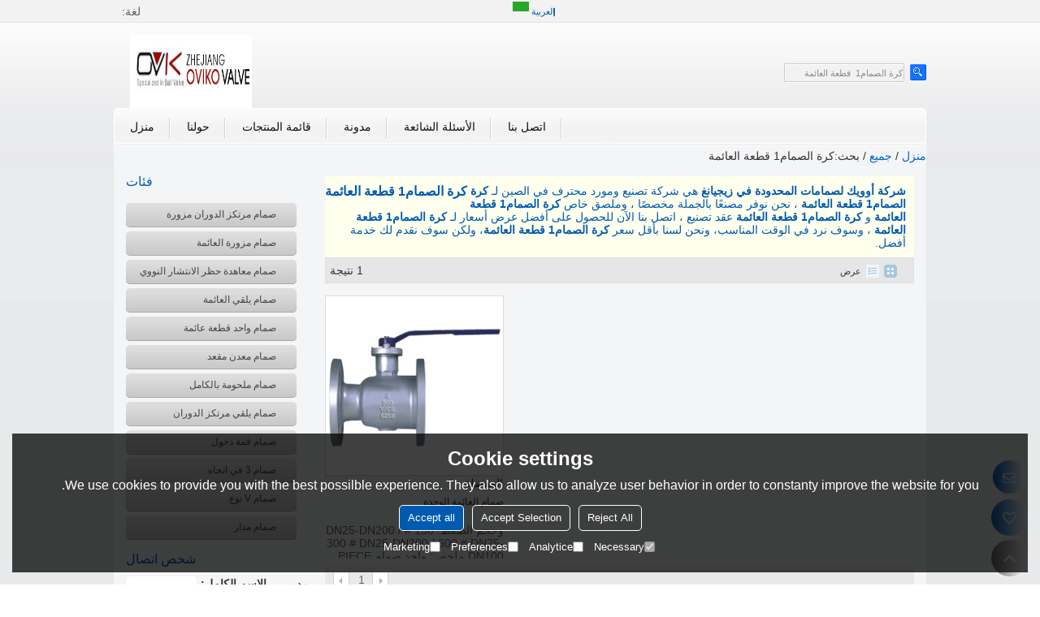

--- FILE ---
content_type: application/javascript
request_url: https://jcdn.tradew.com/mod/mod_026.min.js?w17
body_size: -366
content:
"use strict";$(function(){$(".mod-header01 .language-content").hover(function(){$(this).find(".language-tabs").show()},function(){$(this).find(".language-tabs").hide()})});